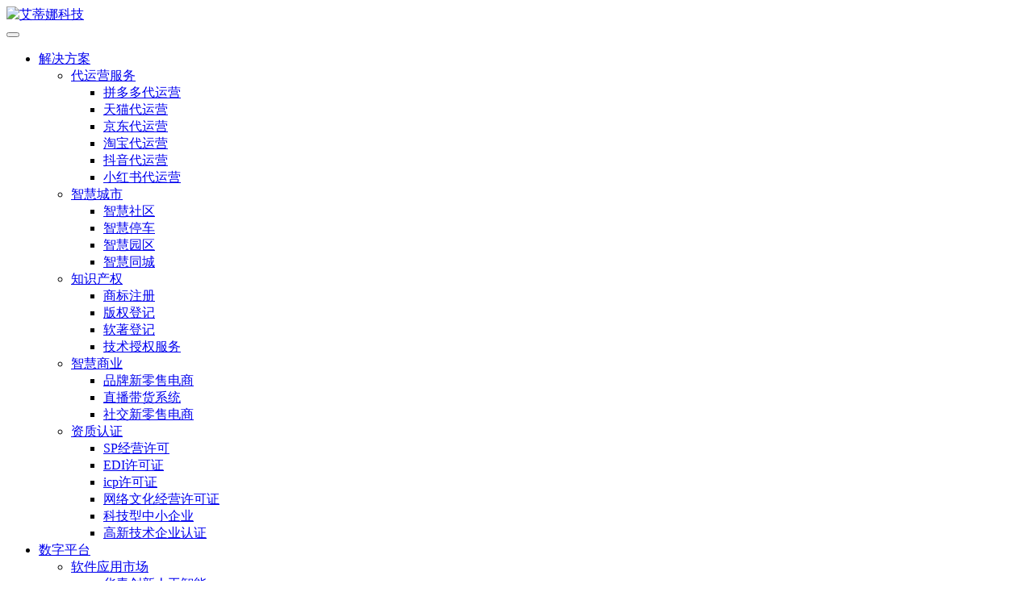

--- FILE ---
content_type: text/html; charset=UTF-8
request_url: https://www.ayalm.com/108878/
body_size: 12529
content:
<!DOCTYPE html>
<html lang="zh-Hans">
<head>
<meta charset="UTF-8">
<meta http-equiv="X-UA-Compatible" content="IE=edge,chrome=1">
<meta name="renderer" content="webkit">
<meta name="viewport" content="width=device-width,initial-scale=1,maximum-scale=5">
<meta name="format-detection" content="telephone=no">
<title>双软评估认证_艾蒂娜科技</title>
<meta name="keywords" content="双软,认证,评估">
<meta property="og:type" content="article">
<meta property="og:url" content="https://www.ayalm.com/108878/">
<meta property="og:site_name" content="艾蒂娜科技">
<meta property="og:title" content="双软评估认证">
<meta property="og:image" content="https://www.ayalm.com/wp-content/uploads/2023/03/1680249886-5803f31d0015852129a9d01645b2cb46.webp.jpg">
<link rel="canonical" href="https://www.ayalm.com/108878/">
<meta name="applicable-device" content="pc,mobile">
<meta http-equiv="Cache-Control" content="no-transform">
<link rel="shortcut icon" href="https://www.ayalm.com/wp-content/uploads/2023/02/2023020703050777.jpg">
<style id='wp-img-auto-sizes-contain-inline-css' type='text/css'>
img:is([sizes=auto i],[sizes^="auto," i]){contain-intrinsic-size:3000px 1500px}
/*# sourceURL=wp-img-auto-sizes-contain-inline-css */
</style>
<link rel='stylesheet' id='stylesheet-css' href='//www.ayalm.com/wp-content/uploads/wpcom/style.5.23.1.1763994360.css?ver=5.23.1' type='text/css' media='all' />
<link rel='stylesheet' id='material-icons-css' href='https://www.ayalm.com/wp-content/themes/module/themer/assets/css/material-icons.css?ver=5.23.1' type='text/css' media='all' />
<link rel='stylesheet' id='font-awesome-css' href='https://www.ayalm.com/wp-content/themes/module/themer/assets/css/font-awesome.css?ver=5.23.1' type='text/css' media='all' />
<style id='wp-block-library-inline-css' type='text/css'>
:root{--wp-block-synced-color:#7a00df;--wp-block-synced-color--rgb:122,0,223;--wp-bound-block-color:var(--wp-block-synced-color);--wp-editor-canvas-background:#ddd;--wp-admin-theme-color:#007cba;--wp-admin-theme-color--rgb:0,124,186;--wp-admin-theme-color-darker-10:#006ba1;--wp-admin-theme-color-darker-10--rgb:0,107,160.5;--wp-admin-theme-color-darker-20:#005a87;--wp-admin-theme-color-darker-20--rgb:0,90,135;--wp-admin-border-width-focus:2px}@media (min-resolution:192dpi){:root{--wp-admin-border-width-focus:1.5px}}.wp-element-button{cursor:pointer}:root .has-very-light-gray-background-color{background-color:#eee}:root .has-very-dark-gray-background-color{background-color:#313131}:root .has-very-light-gray-color{color:#eee}:root .has-very-dark-gray-color{color:#313131}:root .has-vivid-green-cyan-to-vivid-cyan-blue-gradient-background{background:linear-gradient(135deg,#00d084,#0693e3)}:root .has-purple-crush-gradient-background{background:linear-gradient(135deg,#34e2e4,#4721fb 50%,#ab1dfe)}:root .has-hazy-dawn-gradient-background{background:linear-gradient(135deg,#faaca8,#dad0ec)}:root .has-subdued-olive-gradient-background{background:linear-gradient(135deg,#fafae1,#67a671)}:root .has-atomic-cream-gradient-background{background:linear-gradient(135deg,#fdd79a,#004a59)}:root .has-nightshade-gradient-background{background:linear-gradient(135deg,#330968,#31cdcf)}:root .has-midnight-gradient-background{background:linear-gradient(135deg,#020381,#2874fc)}:root{--wp--preset--font-size--normal:16px;--wp--preset--font-size--huge:42px}.has-regular-font-size{font-size:1em}.has-larger-font-size{font-size:2.625em}.has-normal-font-size{font-size:var(--wp--preset--font-size--normal)}.has-huge-font-size{font-size:var(--wp--preset--font-size--huge)}.has-text-align-center{text-align:center}.has-text-align-left{text-align:left}.has-text-align-right{text-align:right}.has-fit-text{white-space:nowrap!important}#end-resizable-editor-section{display:none}.aligncenter{clear:both}.items-justified-left{justify-content:flex-start}.items-justified-center{justify-content:center}.items-justified-right{justify-content:flex-end}.items-justified-space-between{justify-content:space-between}.screen-reader-text{border:0;clip-path:inset(50%);height:1px;margin:-1px;overflow:hidden;padding:0;position:absolute;width:1px;word-wrap:normal!important}.screen-reader-text:focus{background-color:#ddd;clip-path:none;color:#444;display:block;font-size:1em;height:auto;left:5px;line-height:normal;padding:15px 23px 14px;text-decoration:none;top:5px;width:auto;z-index:100000}html :where(.has-border-color){border-style:solid}html :where([style*=border-top-color]){border-top-style:solid}html :where([style*=border-right-color]){border-right-style:solid}html :where([style*=border-bottom-color]){border-bottom-style:solid}html :where([style*=border-left-color]){border-left-style:solid}html :where([style*=border-width]){border-style:solid}html :where([style*=border-top-width]){border-top-style:solid}html :where([style*=border-right-width]){border-right-style:solid}html :where([style*=border-bottom-width]){border-bottom-style:solid}html :where([style*=border-left-width]){border-left-style:solid}html :where(img[class*=wp-image-]){height:auto;max-width:100%}:where(figure){margin:0 0 1em}html :where(.is-position-sticky){--wp-admin--admin-bar--position-offset:var(--wp-admin--admin-bar--height,0px)}@media screen and (max-width:600px){html :where(.is-position-sticky){--wp-admin--admin-bar--position-offset:0px}}

/*# sourceURL=wp-block-library-inline-css */
</style><style id='global-styles-inline-css' type='text/css'>
:root{--wp--preset--aspect-ratio--square: 1;--wp--preset--aspect-ratio--4-3: 4/3;--wp--preset--aspect-ratio--3-4: 3/4;--wp--preset--aspect-ratio--3-2: 3/2;--wp--preset--aspect-ratio--2-3: 2/3;--wp--preset--aspect-ratio--16-9: 16/9;--wp--preset--aspect-ratio--9-16: 9/16;--wp--preset--color--black: #000000;--wp--preset--color--cyan-bluish-gray: #abb8c3;--wp--preset--color--white: #ffffff;--wp--preset--color--pale-pink: #f78da7;--wp--preset--color--vivid-red: #cf2e2e;--wp--preset--color--luminous-vivid-orange: #ff6900;--wp--preset--color--luminous-vivid-amber: #fcb900;--wp--preset--color--light-green-cyan: #7bdcb5;--wp--preset--color--vivid-green-cyan: #00d084;--wp--preset--color--pale-cyan-blue: #8ed1fc;--wp--preset--color--vivid-cyan-blue: #0693e3;--wp--preset--color--vivid-purple: #9b51e0;--wp--preset--gradient--vivid-cyan-blue-to-vivid-purple: linear-gradient(135deg,rgb(6,147,227) 0%,rgb(155,81,224) 100%);--wp--preset--gradient--light-green-cyan-to-vivid-green-cyan: linear-gradient(135deg,rgb(122,220,180) 0%,rgb(0,208,130) 100%);--wp--preset--gradient--luminous-vivid-amber-to-luminous-vivid-orange: linear-gradient(135deg,rgb(252,185,0) 0%,rgb(255,105,0) 100%);--wp--preset--gradient--luminous-vivid-orange-to-vivid-red: linear-gradient(135deg,rgb(255,105,0) 0%,rgb(207,46,46) 100%);--wp--preset--gradient--very-light-gray-to-cyan-bluish-gray: linear-gradient(135deg,rgb(238,238,238) 0%,rgb(169,184,195) 100%);--wp--preset--gradient--cool-to-warm-spectrum: linear-gradient(135deg,rgb(74,234,220) 0%,rgb(151,120,209) 20%,rgb(207,42,186) 40%,rgb(238,44,130) 60%,rgb(251,105,98) 80%,rgb(254,248,76) 100%);--wp--preset--gradient--blush-light-purple: linear-gradient(135deg,rgb(255,206,236) 0%,rgb(152,150,240) 100%);--wp--preset--gradient--blush-bordeaux: linear-gradient(135deg,rgb(254,205,165) 0%,rgb(254,45,45) 50%,rgb(107,0,62) 100%);--wp--preset--gradient--luminous-dusk: linear-gradient(135deg,rgb(255,203,112) 0%,rgb(199,81,192) 50%,rgb(65,88,208) 100%);--wp--preset--gradient--pale-ocean: linear-gradient(135deg,rgb(255,245,203) 0%,rgb(182,227,212) 50%,rgb(51,167,181) 100%);--wp--preset--gradient--electric-grass: linear-gradient(135deg,rgb(202,248,128) 0%,rgb(113,206,126) 100%);--wp--preset--gradient--midnight: linear-gradient(135deg,rgb(2,3,129) 0%,rgb(40,116,252) 100%);--wp--preset--font-size--small: 13px;--wp--preset--font-size--medium: 20px;--wp--preset--font-size--large: 36px;--wp--preset--font-size--x-large: 42px;--wp--preset--spacing--20: 0.44rem;--wp--preset--spacing--30: 0.67rem;--wp--preset--spacing--40: 1rem;--wp--preset--spacing--50: 1.5rem;--wp--preset--spacing--60: 2.25rem;--wp--preset--spacing--70: 3.38rem;--wp--preset--spacing--80: 5.06rem;--wp--preset--shadow--natural: 6px 6px 9px rgba(0, 0, 0, 0.2);--wp--preset--shadow--deep: 12px 12px 50px rgba(0, 0, 0, 0.4);--wp--preset--shadow--sharp: 6px 6px 0px rgba(0, 0, 0, 0.2);--wp--preset--shadow--outlined: 6px 6px 0px -3px rgb(255, 255, 255), 6px 6px rgb(0, 0, 0);--wp--preset--shadow--crisp: 6px 6px 0px rgb(0, 0, 0);}:where(.is-layout-flex){gap: 0.5em;}:where(.is-layout-grid){gap: 0.5em;}body .is-layout-flex{display: flex;}.is-layout-flex{flex-wrap: wrap;align-items: center;}.is-layout-flex > :is(*, div){margin: 0;}body .is-layout-grid{display: grid;}.is-layout-grid > :is(*, div){margin: 0;}:where(.wp-block-columns.is-layout-flex){gap: 2em;}:where(.wp-block-columns.is-layout-grid){gap: 2em;}:where(.wp-block-post-template.is-layout-flex){gap: 1.25em;}:where(.wp-block-post-template.is-layout-grid){gap: 1.25em;}.has-black-color{color: var(--wp--preset--color--black) !important;}.has-cyan-bluish-gray-color{color: var(--wp--preset--color--cyan-bluish-gray) !important;}.has-white-color{color: var(--wp--preset--color--white) !important;}.has-pale-pink-color{color: var(--wp--preset--color--pale-pink) !important;}.has-vivid-red-color{color: var(--wp--preset--color--vivid-red) !important;}.has-luminous-vivid-orange-color{color: var(--wp--preset--color--luminous-vivid-orange) !important;}.has-luminous-vivid-amber-color{color: var(--wp--preset--color--luminous-vivid-amber) !important;}.has-light-green-cyan-color{color: var(--wp--preset--color--light-green-cyan) !important;}.has-vivid-green-cyan-color{color: var(--wp--preset--color--vivid-green-cyan) !important;}.has-pale-cyan-blue-color{color: var(--wp--preset--color--pale-cyan-blue) !important;}.has-vivid-cyan-blue-color{color: var(--wp--preset--color--vivid-cyan-blue) !important;}.has-vivid-purple-color{color: var(--wp--preset--color--vivid-purple) !important;}.has-black-background-color{background-color: var(--wp--preset--color--black) !important;}.has-cyan-bluish-gray-background-color{background-color: var(--wp--preset--color--cyan-bluish-gray) !important;}.has-white-background-color{background-color: var(--wp--preset--color--white) !important;}.has-pale-pink-background-color{background-color: var(--wp--preset--color--pale-pink) !important;}.has-vivid-red-background-color{background-color: var(--wp--preset--color--vivid-red) !important;}.has-luminous-vivid-orange-background-color{background-color: var(--wp--preset--color--luminous-vivid-orange) !important;}.has-luminous-vivid-amber-background-color{background-color: var(--wp--preset--color--luminous-vivid-amber) !important;}.has-light-green-cyan-background-color{background-color: var(--wp--preset--color--light-green-cyan) !important;}.has-vivid-green-cyan-background-color{background-color: var(--wp--preset--color--vivid-green-cyan) !important;}.has-pale-cyan-blue-background-color{background-color: var(--wp--preset--color--pale-cyan-blue) !important;}.has-vivid-cyan-blue-background-color{background-color: var(--wp--preset--color--vivid-cyan-blue) !important;}.has-vivid-purple-background-color{background-color: var(--wp--preset--color--vivid-purple) !important;}.has-black-border-color{border-color: var(--wp--preset--color--black) !important;}.has-cyan-bluish-gray-border-color{border-color: var(--wp--preset--color--cyan-bluish-gray) !important;}.has-white-border-color{border-color: var(--wp--preset--color--white) !important;}.has-pale-pink-border-color{border-color: var(--wp--preset--color--pale-pink) !important;}.has-vivid-red-border-color{border-color: var(--wp--preset--color--vivid-red) !important;}.has-luminous-vivid-orange-border-color{border-color: var(--wp--preset--color--luminous-vivid-orange) !important;}.has-luminous-vivid-amber-border-color{border-color: var(--wp--preset--color--luminous-vivid-amber) !important;}.has-light-green-cyan-border-color{border-color: var(--wp--preset--color--light-green-cyan) !important;}.has-vivid-green-cyan-border-color{border-color: var(--wp--preset--color--vivid-green-cyan) !important;}.has-pale-cyan-blue-border-color{border-color: var(--wp--preset--color--pale-cyan-blue) !important;}.has-vivid-cyan-blue-border-color{border-color: var(--wp--preset--color--vivid-cyan-blue) !important;}.has-vivid-purple-border-color{border-color: var(--wp--preset--color--vivid-purple) !important;}.has-vivid-cyan-blue-to-vivid-purple-gradient-background{background: var(--wp--preset--gradient--vivid-cyan-blue-to-vivid-purple) !important;}.has-light-green-cyan-to-vivid-green-cyan-gradient-background{background: var(--wp--preset--gradient--light-green-cyan-to-vivid-green-cyan) !important;}.has-luminous-vivid-amber-to-luminous-vivid-orange-gradient-background{background: var(--wp--preset--gradient--luminous-vivid-amber-to-luminous-vivid-orange) !important;}.has-luminous-vivid-orange-to-vivid-red-gradient-background{background: var(--wp--preset--gradient--luminous-vivid-orange-to-vivid-red) !important;}.has-very-light-gray-to-cyan-bluish-gray-gradient-background{background: var(--wp--preset--gradient--very-light-gray-to-cyan-bluish-gray) !important;}.has-cool-to-warm-spectrum-gradient-background{background: var(--wp--preset--gradient--cool-to-warm-spectrum) !important;}.has-blush-light-purple-gradient-background{background: var(--wp--preset--gradient--blush-light-purple) !important;}.has-blush-bordeaux-gradient-background{background: var(--wp--preset--gradient--blush-bordeaux) !important;}.has-luminous-dusk-gradient-background{background: var(--wp--preset--gradient--luminous-dusk) !important;}.has-pale-ocean-gradient-background{background: var(--wp--preset--gradient--pale-ocean) !important;}.has-electric-grass-gradient-background{background: var(--wp--preset--gradient--electric-grass) !important;}.has-midnight-gradient-background{background: var(--wp--preset--gradient--midnight) !important;}.has-small-font-size{font-size: var(--wp--preset--font-size--small) !important;}.has-medium-font-size{font-size: var(--wp--preset--font-size--medium) !important;}.has-large-font-size{font-size: var(--wp--preset--font-size--large) !important;}.has-x-large-font-size{font-size: var(--wp--preset--font-size--x-large) !important;}
/*# sourceURL=global-styles-inline-css */
</style>

<style id='classic-theme-styles-inline-css' type='text/css'>
/*! This file is auto-generated */
.wp-block-button__link{color:#fff;background-color:#32373c;border-radius:9999px;box-shadow:none;text-decoration:none;padding:calc(.667em + 2px) calc(1.333em + 2px);font-size:1.125em}.wp-block-file__button{background:#32373c;color:#fff;text-decoration:none}
/*# sourceURL=/wp-includes/css/classic-themes.min.css */
</style>
<link rel='stylesheet' id='wpcom-member-css' href='https://www.ayalm.com/wp-content/plugins/wpcom-member/css/style.css?ver=1.7.17' type='text/css' media='all' />
<script type="text/javascript" src="https://www.ayalm.com/wp-includes/js/jquery/jquery.min.js?ver=3.7.1" id="jquery-core-js"></script>
<script type="text/javascript" src="https://www.ayalm.com/wp-includes/js/jquery/jquery-migrate.min.js?ver=3.4.1" id="jquery-migrate-js"></script>
<meta name='keywords' content='双软,认证,评估' />
<script>
(function(){
    var bp = document.createElement('script');
    var curProtocol = window.location.protocol.split(':')[0];
    if (curProtocol === 'https') {
        bp.src = 'https://zz.bdstatic.com/linksubmit/push.js';
    }
    else {
        bp.src = 'http://push.zhanzhang.baidu.com/push.js';
    }
    var s = document.getElementsByTagName("script")[0];
    s.parentNode.insertBefore(bp, s);
})();
</script>



<script>
(function(){
var src = "https://jspassport.ssl.qhimg.com/11.0.1.js?d182b3f28525f2db83acfaaf6e696dba";
document.write('<script src="' + src + '" id="sozz"><\/script>');
})();
</script>


<link rel="icon" href="https://www.ayalm.com/wp-content/uploads/2023/02/2023020703050777-768x768.jpg" sizes="32x32" />
<link rel="icon" href="https://www.ayalm.com/wp-content/uploads/2023/02/2023020703050777-768x768.jpg" sizes="192x192" />
<link rel="apple-touch-icon" href="https://www.ayalm.com/wp-content/uploads/2023/02/2023020703050777-768x768.jpg" />
<meta name="msapplication-TileImage" content="https://www.ayalm.com/wp-content/uploads/2023/02/2023020703050777-768x768.jpg" />
<!--[if lte IE 11]><script src="https://www.ayalm.com/wp-content/themes/module/js/update.js"></script><![endif]-->
</head>
<body class="wp-singular post-template post-template-single-product post-template-single-product-php single single-post postid-108878 single-format-standard wp-theme-module lang-cn header-fixed">
<header id="header" class="header">
    <div class="container-fluid header-wrap">
        <div class="navbar-header">
                        <div class="logo">
                <a href="https://www.ayalm.com/" rel="home"><img src="https://www.ayalm.com/wp-content/uploads/2023/02/2023020703050777.jpg" alt="艾蒂娜科技"></a>
            </div>
            <button type="button" class="navbar-toggle collapsed" data-toggle="collapse" data-target=".navbar-menu">
                <span class="icon-bar icon-bar-1"></span>
                <span class="icon-bar icon-bar-2"></span>
                <span class="icon-bar icon-bar-3"></span>
            </button>
        </div>

        <nav class="collapse navbar-collapse navbar-menu mobile-style-0">
            <ul id="menu-%e9%a6%96%e9%a1%b5%e8%8f%9c%e5%8d%95" class="nav navbar-nav main-menu wpcom-adv-menu menu-hover-style-1"><li class="menu-item menu-item-style menu-item-style-1 dropdown"><a href="/" class="dropdown-toggle">解决方案</a>
<ul class="dropdown-menu menu-item-wrap menu-item-col-5">
	<li class="menu-item dropdown"><a href="https://www.ayalm.com/fwsc22/zzfw/">代运营服务</a>
	<ul class="dropdown-menu">
		<li class="menu-item"><a href="https://www.ayalm.com/108963/">拼多多代运营</a></li>
		<li class="menu-item"><a href="https://www.ayalm.com/108971/">天猫代运营</a></li>
		<li class="menu-item"><a href="https://www.ayalm.com/108975/">京东代运营</a></li>
		<li class="menu-item"><a href="https://www.ayalm.com/108967/">淘宝代运营</a></li>
		<li class="menu-item"><a href="https://www.ayalm.com/108979/">抖音代运营</a></li>
		<li class="menu-item"><a href="https://www.ayalm.com/108955/">小红书代运营</a></li>
	</ul>
</li>
	<li class="menu-item dropdown"><a href="https://www.ayalm.com/%e6%99%ba%e6%85%a7%e5%9f%8e%e5%b8%82/">智慧城市</a>
	<ul class="dropdown-menu">
		<li class="menu-item"><a href="https://www.ayalm.com/2071/">智慧社区</a></li>
		<li class="menu-item"><a href="https://www.ayalm.com/2068/">智慧停车</a></li>
		<li class="menu-item"><a href="https://www.ayalm.com/2066/">智慧园区</a></li>
		<li class="menu-item"><a href="https://www.ayalm.com/34873/">智慧同城</a></li>
	</ul>
</li>
	<li class="menu-item dropdown"><a href="/">知识产权</a>
	<ul class="dropdown-menu">
		<li class="menu-item"><a href="https://www.ayalm.com/96178/">商标注册</a></li>
		<li class="menu-item"><a href="https://www.ayalm.com/8304/">版权登记</a></li>
		<li class="menu-item"><a href="https://www.ayalm.com/2129/">软著登记</a></li>
		<li class="menu-item"><a href="https://www.ayalm.com/108834/">技术授权服务</a></li>
	</ul>
</li>
	<li class="menu-item dropdown"><a href="/">智慧商业</a>
	<ul class="dropdown-menu">
		<li class="menu-item"><a href="https://www.ayalm.com/108593/">品牌新零售电商</a></li>
		<li class="menu-item"><a href="https://www.ayalm.com/34856/">直播带货系统</a></li>
		<li class="menu-item"><a href="https://app.ayalm.com/">社交新零售电商</a></li>
	</ul>
</li>
	<li class="menu-item dropdown"><a href="/">资质认证</a>
	<ul class="dropdown-menu">
		<li class="menu-item"><a href="https://www.ayalm.com/108804/">SP经营许可</a></li>
		<li class="menu-item"><a href="https://www.ayalm.com/108802/">EDI许可证</a></li>
		<li class="menu-item"><a href="https://www.ayalm.com/108800/">icp许可证</a></li>
		<li class="menu-item"><a href="https://www.ayalm.com/8211/">网络文化经营许可证</a></li>
		<li class="menu-item"><a href="https://www.ayalm.com/108791/">科技型中小企业</a></li>
		<li class="menu-item"><a href="https://www.ayalm.com/8226/">高新技术企业认证</a></li>
	</ul>
</li>
</ul>
</li>
<li class="menu-item menu-item-style menu-item-style-1 dropdown"><a href="/" class="dropdown-toggle">数字平台</a>
<ul class="dropdown-menu menu-item-wrap menu-item-col-4">
	<li class="menu-item dropdown"><a href="https://www.huaqai.cn/">软件应用市场</a>
	<ul class="dropdown-menu">
		<li class="menu-item"><a href="https://www.huaqai.cn/">华青创新人工智能</a></li>
		<li class="menu-item"><a href="https://huaqai.cn/">应用市场</a></li>
		<li class="menu-item"><a href="https://chatai.ayalm.com/web/">艾蒂娜人工智能大模型系统</a></li>
		<li class="menu-item"><a href="https://ai-painting.ayalm.com/">AI绘画系统</a></li>
		<li class="menu-item"><a href="https://jt.ayalm.com/">艾蒂娜聚推联盟</a></li>
		<li class="menu-item"><a href="http://openai.ayalm.com/">艾蒂娜AI许愿信系统</a></li>
		<li class="menu-item"><a href="https://hc.ayalm.com/admin/Login/index.html">创作者变现宝</a></li>
	</ul>
</li>
	<li class="menu-item dropdown"><a href="http://www.dcopyright.com/">数字版权交易平台</a>
	<ul class="dropdown-menu">
		<li class="menu-item"><a href="http://www.dcopyright.com/">数字版权交易平台</a></li>
		<li class="menu-item"><a href="http://blockchain.ayalm.com/">艾蒂娜区块链</a></li>
		<li class="menu-item"><a href="https://nft.ayalm.com/#/">金陵数藏</a></li>
		<li class="menu-item"><a href="https://www.shuzibq.com/#/">数字版权可信区块链</a></li>
		<li class="menu-item"><a href="http://bq.ayalm.com/index.html">数字版权平台</a></li>
	</ul>
</li>
	<li class="menu-item dropdown"><a href="https://app.dcright.cn/login">万能零代码建站云</a>
	<ul class="dropdown-menu">
		<li class="menu-item"><a href="http://gd.ayalm.com/">智慧工单系统</a></li>
		<li class="menu-item"><a href="http://zp.ayalm.com/admin/login/login.html?i=1">智慧招聘系统</a></li>
		<li class="menu-item"><a href="http://seo.ayalm.com/admin/admin/login">SEO优化系统</a></li>
	</ul>
</li>
	<li class="menu-item"><a href="https://scrm.ayalm.com/#/">白小极SCRM</a></li>
</ul>
</li>
<li class="menu-item"><a href="https://www.ayalm.com/dzkf/">软件定制开发</a></li>
<li class="menu-item"><a href="https://www.ayalm.com/category/news/">智慧商业动态</a></li>
<li class="menu-item"><a href="https://www.ayalm.com/fwsc/">服务市场</a></li>
<li class="menu-item"><a href="https://www.ayalm.com/classic-case/">案例中心</a></li>
<li class="menu-item"><a href="https://www.ayalm.com/channel-cooperation/">渠道合作</a></li>
<li class="menu-item"><a href="https://www.ayalm.com/about/">关于我们</a></li>
</ul><!-- /.navbar-collapse -->

            <div class="navbar-action">
                                
                                    <div id="j-user-wrap">
                        <a class="login" href="https://www.ayalm.com/land/">登录</a>
                        <a class="login register" href="https://www.ayalm.com/register/">注册</a>
                    </div>
                            </div>
        </nav>
    </div><!-- /.container -->
</header>
<div id="wrap">    
<div class="banner banner-style-none">
    <img class="banner-img" src="https://www.ayalm.com/wp-content/uploads/2018/02/12123-1.jpg" alt="banner">
            <div class="banner-content">
            <div class="container">
                                            </div>
        </div>
    </div>
    <div class="container wrap">
    <ol class="breadcrumb" vocab="https://schema.org/" typeof="BreadcrumbList"><li class="home" property="itemListElement" typeof="ListItem"><a href="https://www.ayalm.com" property="item" typeof="WebPage"><span property="name" class="hide">艾蒂娜科技</span>首页</a><meta property="position" content="1"></li><li property="itemListElement" typeof="ListItem"><i class="wpcom-icon wi"><svg aria-hidden="true"><use xlink:href="#wi-arrow-right-3"></use></svg></i><a href="https://www.ayalm.com/news/" property="item" typeof="WebPage"><span property="name">新闻动态</span></a><meta property="position" content="2"></li><li property="itemListElement" typeof="ListItem"><i class="wpcom-icon wi"><svg aria-hidden="true"><use xlink:href="#wi-arrow-right-3"></use></svg></i><a href="https://www.ayalm.com/frontier-popularization-of-science/" property="item" typeof="WebPage"><span property="name">前沿科技</span></a><meta property="position" content="3"></li></ol>        <div class="main main-full">
                            <div class="entry">
                                            <div class="entry-preview entry-preview2">
                            <div id="preview" class="entry-img">
        <div id="pg-img" class="jqzoom product-img">
        <img src="https://www.ayalm.com/wp-content/uploads/2023/03/1680249872-5803f31d0015852129a9d01645b2cb46.webp-800x800.jpg" alt="双软评估认证" jqimg="https://www.ayalm.com/wp-content/uploads/2023/03/1680249872-5803f31d0015852129a9d01645b2cb46.webp-800x800.jpg">
    </div>
    <div id="pg-list">
        <a href="javascript:;" class="pg-control sc-prev" id="pg-forward"></a>
        <a href="javascript:;" class="pg-control sc-next" id="pg-backward"></a>
        <div class="pg-items">
            <ul class="lh clearfix">
                                    <li><img src="https://www.ayalm.com/wp-content/uploads/2023/03/1680249872-5803f31d0015852129a9d01645b2cb46.webp-150x150.jpg" data-url="https://www.ayalm.com/wp-content/uploads/2023/03/1680249872-5803f31d0015852129a9d01645b2cb46.webp-800x800.jpg" alt="双软评估认证"></li>
                            </ul>
        </div>
    </div>
</div>
<div class="entry-info">
    <h1 class="entry-title">双软评估认证</h1>            <a class="wpcom-btn btn-primary btn-lg btn-enquiry" href="https://work.weixin.qq.com/kfid/kfc9620af4f41702577">在线咨询</a>
    </div>                        </div>
                                        <div class="entry-content">
                        <p><noscript><img decoding="async" class="aligncenter" alt="双软评估认证" src="https://ayalm-gw-1253619104.cos.ap-shanghai.myqcloud.com/2023/03/b9348338407eb3241bd5693cf3089b0a.jpg" /></noscript><img decoding="async" class="aligncenter j-lazy" alt="双软评估认证" src="https://www.ayalm.com/wp-content/themes/module/themer/assets/images/lazy.png" data-original="https://ayalm-gw-1253619104.cos.ap-shanghai.myqcloud.com/2023/03/b9348338407eb3241bd5693cf3089b0a.jpg" /></p>
<p style="text-align: center;"><noscript><img decoding="async" alt="双软评估认证" src="https://ayalm-gw-1253619104.cos.ap-shanghai.myqcloud.com/2023/03/05e399fe0c8c003531b6b42c68251ec5.jpg" /></noscript><img decoding="async" class="j-lazy" alt="双软评估认证" src="https://www.ayalm.com/wp-content/themes/module/themer/assets/images/lazy.png" data-original="https://ayalm-gw-1253619104.cos.ap-shanghai.myqcloud.com/2023/03/05e399fe0c8c003531b6b42c68251ec5.jpg" /></p>
<p style="text-align: center;"><noscript><img decoding="async" alt="双软评估认证" src="https://ayalm-gw-1253619104.cos.ap-shanghai.myqcloud.com/2023/03/0f10f5b10afba7c6ef80c4e0d07ab7d5.jpg" /></noscript><img decoding="async" class="j-lazy" alt="双软评估认证" src="https://www.ayalm.com/wp-content/themes/module/themer/assets/images/lazy.png" data-original="https://ayalm-gw-1253619104.cos.ap-shanghai.myqcloud.com/2023/03/0f10f5b10afba7c6ef80c4e0d07ab7d5.jpg" /></p>
<p style="text-align: center;"><noscript><img decoding="async" alt="双软评估认证" src="https://ayalm-gw-1253619104.cos.ap-shanghai.myqcloud.com/2023/03/a79251df5eec3e015786dd22f4d87653.jpg" /></noscript><img decoding="async" class="j-lazy" alt="双软评估认证" src="https://www.ayalm.com/wp-content/themes/module/themer/assets/images/lazy.png" data-original="https://ayalm-gw-1253619104.cos.ap-shanghai.myqcloud.com/2023/03/a79251df5eec3e015786dd22f4d87653.jpg" /></p>
<p style="text-align: center;"><noscript><img decoding="async" alt="双软评估认证" src="https://ayalm-gw-1253619104.cos.ap-shanghai.myqcloud.com/2023/03/1ab2ef0a21ca35cef2d26fc955269795.jpg" /></noscript><img decoding="async" class="j-lazy" alt="双软评估认证" src="https://www.ayalm.com/wp-content/themes/module/themer/assets/images/lazy.png" data-original="https://ayalm-gw-1253619104.cos.ap-shanghai.myqcloud.com/2023/03/1ab2ef0a21ca35cef2d26fc955269795.jpg" /></p>
<p><noscript><img decoding="async" class="aligncenter" alt="双软评估认证" src="https://ayalm-gw-1253619104.cos.ap-shanghai.myqcloud.com/2023/03/b0055339ae82822f17870c4f673abe4b.jpg" /></noscript><img decoding="async" class="aligncenter j-lazy" alt="双软评估认证" src="https://www.ayalm.com/wp-content/themes/module/themer/assets/images/lazy.png" data-original="https://ayalm-gw-1253619104.cos.ap-shanghai.myqcloud.com/2023/03/b0055339ae82822f17870c4f673abe4b.jpg" /></p>
                                            </div>

                    <div class="entry-footer">
    <div class="entry-tag"><a href="https://www.ayalm.com/tag/sr-7/" rel="tag">双软</a> <a href="https://www.ayalm.com/tag/rz-2/" rel="tag">认证</a> <a href="https://www.ayalm.com/tag/pg/" rel="tag">评估</a></div>
    <div class="entry-page">
                <p>上一篇：<a href="https://www.ayalm.com/108834/" rel="prev">专利注册申请服务</a></p>
        <p>下一篇：<a href="https://www.ayalm.com/109062/" rel="next">Chat-AI GPT人工智能系统</a></p>
            </div>
</div><h3 class="entry-related-title">猜你喜欢</h3><ul class="entry-related post-loop post-loop-image-news"><li class="post-item">
    <div class="post-item-inner">
        <a href="https://www.ayalm.com/98195/" title="【艾蒂娜科技智慧同城】丨服务功能重头戏，家政服务打造专业的综合同城平台" rel="bookmark">
            <img width="1181" height="1181" src="https://www.ayalm.com/wp-content/themes/module/themer/assets/images/lazy.png" class="attachment-default size-default wp-post-image j-lazy" alt="【艾蒂娜科技智慧同城】丨服务功能重头戏，家政服务打造专业的综合同城平台" decoding="async" data-original="https://www.ayalm.com/wp-content/uploads/2021/12/31638436450.jpg" />        </a>
        <h4 class="item-title">
            <a href="https://www.ayalm.com/98195/" rel="bookmark">【艾蒂娜科技智慧同城】丨服务功能重头戏，家政服务打造专业的综合同城平台</a>
        </h4>
        <div class="item-excerpt"><p>白小极智慧商业更新了！ &nbsp;      经过去年的疫情的重创，疫情的洗牌和市场的重组，一块大蛋糕展现在各位运营者的面前。     数据显示，家政服务需求以每年增加30%的速率上涨，这是一个持续稳定有前景的大市场…</p>
</div>
        <div class="item-meta">
                            <a class="item-cat" href="https://www.ayalm.com/frontier-popularization-of-science/" target="_blank">
                    前沿科技                </a>
                        <span class="item-date">2021年12月2日</span>
        </div>
    </div>
</li><li class="post-item">
    <div class="post-item-inner">
        <a href="https://www.ayalm.com/97765/" title="艾蒂娜科技丨服务功能重头戏，家政服务打造专业的综合同城平台" rel="bookmark">
            <img width="1181" height="1181" src="https://www.ayalm.com/wp-content/themes/module/themer/assets/images/lazy.png" class="attachment-default size-default wp-post-image j-lazy" alt="艾蒂娜科技丨服务功能重头戏，家政服务打造专业的综合同城平台" decoding="async" data-original="https://www.ayalm.com/wp-content/uploads/2021/11/61637911003.jpg" />        </a>
        <h4 class="item-title">
            <a href="https://www.ayalm.com/97765/" rel="bookmark">艾蒂娜科技丨服务功能重头戏，家政服务打造专业的综合同城平台</a>
        </h4>
        <div class="item-excerpt"><p>白小极智慧商业更新了！ &nbsp;      经过去年的疫情的重创，疫情的洗牌和市场的重组，一块大蛋糕展现在各位运营者的面前。     数据显示，家政服务需求以每年增加30%的速率上涨，这是一个持续稳定有前景的大市场…</p>
</div>
        <div class="item-meta">
                            <a class="item-cat" href="https://www.ayalm.com/frontier-popularization-of-science/" target="_blank">
                    前沿科技                </a>
                        <span class="item-date">2021年11月26日</span>
        </div>
    </div>
</li><li class="post-item">
    <div class="post-item-inner">
        <a href="https://www.ayalm.com/110145/" title="大数据在金融风控中的重要性" rel="bookmark">
            <img src="https://img10.360buyimg.com/imgzone/jfs/t1/207793/12/41177/178831/6608dfafFad116872/07fccfa1b0828e9c.png" class="attachment-default size-default wp-post-image" decoding="async" loading="lazy" width="0" height="0" />        </a>
        <h4 class="item-title">
            <a href="https://www.ayalm.com/110145/" rel="bookmark">大数据在金融风控中的重要性</a>
        </h4>
        <div class="item-excerpt"><p>在当今信息化、数字化的社会，大数据已经成为推动各行各业发展的重要动力，其中金融风控领域尤为突出。大数据以其强大的数据处理能力和深度分析能力，为金融风控提供了全新的解决方案和视角。今天，我们就来深入…</p>
</div>
        <div class="item-meta">
                            <a class="item-cat" href="https://www.ayalm.com/frontier-popularization-of-science/" target="_blank">
                    前沿科技                </a>
                        <span class="item-date">2024年4月30日</span>
        </div>
    </div>
</li><li class="post-item">
    <div class="post-item-inner">
        <a href="https://www.ayalm.com/109934/" title="小程序注册主体验证方式" rel="bookmark">
            <img src="https://www.ayalm.com/wp-content/uploads/2024/01/c18606a437a82d3b41fcdd35a202ca46.jpg" class="attachment-default size-default wp-post-image" decoding="async" loading="lazy" width="0" height="0" />        </a>
        <h4 class="item-title">
            <a href="https://www.ayalm.com/109934/" rel="bookmark">小程序注册主体验证方式</a>
        </h4>
        <div class="item-excerpt"><p>企业类型账号可选择两种主体验证方式。 方式一：支付验证 需要用公司的对公账户向腾讯公司打款来验证主体身份。打款信息在提交主体信息后可以查看到。 选择对公打款的用户，请根据页面提示，向指定的收款账号汇入…</p>
</div>
        <div class="item-meta">
                            <a class="item-cat" href="https://www.ayalm.com/frontier-popularization-of-science/" target="_blank">
                    前沿科技                </a>
                        <span class="item-date">2024年1月24日</span>
        </div>
    </div>
</li><li class="post-item">
    <div class="post-item-inner">
        <a href="https://www.ayalm.com/110081/" title="区块链平台：数字身份认证新方案" rel="bookmark">
            <img src="https://img10.360buyimg.com/imgzone/jfs/t1/207793/12/41177/178831/6608dfafFad116872/07fccfa1b0828e9c.png" class="attachment-default size-default wp-post-image" decoding="async" loading="lazy" width="0" height="0" />        </a>
        <h4 class="item-title">
            <a href="https://www.ayalm.com/110081/" rel="bookmark">区块链平台：数字身份认证新方案</a>
        </h4>
        <div class="item-excerpt"><p>在当今信息化时代，随着网络技术的不断发展，数字身份认证问题愈发受到关注。为了解决这个问题，区块链技术以其独特的特点，成为了数字身份认证的新方案。今天，我们将一起探讨区块链平台在数字身份认证中的应用…</p>
</div>
        <div class="item-meta">
                            <a class="item-cat" href="https://www.ayalm.com/frontier-popularization-of-science/" target="_blank">
                    前沿科技                </a>
                        <span class="item-date">2024年4月12日</span>
        </div>
    </div>
</li><li class="post-item">
    <div class="post-item-inner">
        <a href="https://www.ayalm.com/109542/" title="个人怎么认证微信小程序？" rel="bookmark">
            <img width="480" height="450" src="https://www.ayalm.com/wp-content/themes/module/themer/assets/images/lazy.png" class="attachment-default size-default wp-post-image j-lazy" alt="个人怎么认证微信小程序？" decoding="async" data-original="https://www.ayalm.com/wp-content/uploads/2023/11/4b03c134bdfe3fd7-480x450.jpg" />        </a>
        <h4 class="item-title">
            <a href="https://www.ayalm.com/109542/" rel="bookmark">个人怎么认证微信小程序？</a>
        </h4>
        <div class="item-excerpt"></div>
        <div class="item-meta">
                            <a class="item-cat" href="https://www.ayalm.com/small-program/" target="_blank">
                    小程序                </a>
                        <span class="item-date">2023年11月1日</span>
        </div>
    </div>
</li></ul>                </div>
                    </div>
            </div>
</div>
<footer class="footer width-footer-bar">
    <div class="container">
                    <div class="footer-widget row hidden-xs">
                <div id="nav_menu-2" class="col-md-4 col-sm-8 hidden-xs widget widget_nav_menu"></div><div id="nav_menu-3" class="col-md-4 col-sm-8 hidden-xs widget widget_nav_menu"><h3 class="widget-title">主题</h3><div class="menu-module-5-menu-container"><ul id="menu-module-5-menu" class="menu menu-hover-style-1"><li id="menu-item-1204" class="menu-item menu-item-1204"><a href="https://www.ayalm.com/">首页</a></li>
<li id="menu-item-1211" class="menu-item current-post-ancestor menu-item-1211"><a href="https://www.ayalm.com/news/">新闻动态</a></li>
<li id="menu-item-161" class="menu-item menu-item-161"><a href="https://www.ayalm.com/contact/">联系我们</a></li>
</ul></div></div>                                    <div class="col-md-6 col-md-offset-2 col-sm-16 col-xs-24 widget widget_contact">
                        <h3 class="widget-title">服务电话</h3>
                        <div class="widget-contact-wrap">
                            <div class="widget-contact-tel">19952409917</div>
                            <div class="widget-contact-time">客服服务时段：周一至周五，9:30 - 20:30，节假日休息</div>
                                                            <a class="contact-btn" href="https://work.weixin.qq.com/kfid/kfc81adb798c7e49cf5" target="_blank">
                                    咨询在线客服                                </a>
                                                        <div class="widget-contact-sns">
                                                                        <a class="sns-wx" href="javascript:;">
                                            <i class="wpcom-icon fa fa-handshake-o sns-icon"></i>                                            <span style="background-image:url(//www.ayalm.com/wp-content/uploads/2024/08/cd7aca7ef52e599f13e2df414adf16ab_compress.jpg);"></span>                                        </a>
                                                                </div>
                        </div>
                    </div>
                            </div>
                        <div class="copyright">
                        <p>Copyright © 2019 艾蒂娜科技 版权所有  备案号：<span style="color: #999999;"><a style="color: #999999;" href="https://beian.miit.gov.cn/#/Integrated/index" data-ss-id="rwTH8a6c4d030174ead695a1b80855b50b49">苏ICP备17076682号-1</a></span></p>
<p><span style="color: #999999;"><a href="https://app.ayalm.com/account#/h5?url=https%3A%2F%2Fapp.ayalm.com%2Fshop%2Fwap%2Fvp4zq23v6y19-25tr%23%2Fpages%2Fcustom%2Findex%3Fpreview_template_id%3D343%26preview_page_id%3D5090%26preview_template_type%3D1%26preview_diy_poster_id%3D442741%26notfound%3D1">点击进入知识产权与侵权投诉指引，如有任何问题请及时联系邮箱bxj88</a></span><span style="color: #999999;"><a href="https://app.ayalm.com/account#/h5?url=https%3A%2F%2Fapp.ayalm.com%2Fshop%2Fwap%2Fvp4zq23v6y19-25tr%23%2Fpages%2Fcustom%2Findex%3Fpreview_template_id%3D343%26preview_page_id%3D5090%26preview_template_type%3D1%26preview_diy_poster_id%3D442741%26notfound%3D1">@ayalm.com</a></span></p>
<div style="width: 300px; margin: 0 auto; padding: 20px 0;">
<p>苏公网安备 32010502010369号</p>
<p>&nbsp;</p>
</div>
        </div>
    </div>
</footer>
            <div class="action action-style-0 action-color-1 action-pos-1" style="bottom:20%;">
                                                <a class="action-item" href="https://affim.baidu.com/unique_45031907/chat?siteId=19137713&userId=45031907&siteToken=4989a1310f377bef1b6e0a59e83ab4c6&cp=https%3A%2F%2Fwww.ayalm.com%2F&cr=https%3A%2F%2Fwww.ayalm.com%2F&cw=%E8%89%BE%E8%92%82%E5%A8%9C%E7%A7%91%E6%8A%80%E5%AE%98%E7%BD%91">
                                    <i class="wpcom-icon material-icons action-item-icon">account_circle</i>                                                                    </a>
                                                                                    <div class="action-item">
                                    <i class="wpcom-icon fa fa-grav action-item-icon"></i>                                                                        <div class="action-item-inner action-item-type-1">
                                        <img class="action-item-img" src="//ayalm-gw-1253619104.cos.ap-shanghai.myqcloud.com/2023/02/640-118.png" alt="公众号">                                    </div>
                                </div>
                                                                                        <div class="action-item j-share">
                        <i class="wpcom-icon wi action-item-icon"><svg aria-hidden="true"><use xlink:href="#wi-share"></use></svg></i>                                            </div>
                                    <div class="action-item gotop j-top">
                        <i class="wpcom-icon wi action-item-icon"><svg aria-hidden="true"><use xlink:href="#wi-arrow-up-2"></use></svg></i>                                            </div>
                            </div>
                    <div class="footer-bar">
                                    <div class="fb-item">
                                                    <a href="//ayalm-gw-1253619104.cos.ap-shanghai.myqcloud.com/2023/02/640-118.png" class="j-footer-bar-qrcode">
                                <i class="wpcom-icon fa fa-globe fb-item-icon"></i>                                <span>关注公众号</span>
                            </a>
                                            </div>
                                    <div class="fb-item">
                                                    <a href="https://www.ayalm.com/lxjszjjladnkj/">
                                <i class="wpcom-icon material-icons fb-item-icon">add_circle</i>                                <span>联系技术</span>
                            </a>
                                            </div>
                                    <div class="fb-item">
                                                    <a href="https://work.weixin.qq.com/kfid/kfc9620af4f41702577">
                                <i class="wpcom-icon fa fa-comments fb-item-icon"></i>                                <span>在线客服</span>
                            </a>
                                            </div>
                                    <div class="fb-item">
                                                    <a href="//ayalm-gw-1253619104.cos.ap-shanghai.myqcloud.com/2023/03/2023032211414898.jpg" class="j-footer-bar-qrcode">
                                <i class="wpcom-icon fa fa-check-square-o fb-item-icon"></i>                                <span>客服加微</span>
                            </a>
                                            </div>
                            </div>
        <script type="speculationrules">
{"prefetch":[{"source":"document","where":{"and":[{"href_matches":"/*"},{"not":{"href_matches":["/wp-*.php","/wp-admin/*","/wp-content/uploads/*","/wp-content/*","/wp-content/plugins/*","/wp-content/themes/module/*","/*\\?(.+)"]}},{"not":{"selector_matches":"a[rel~=\"nofollow\"]"}},{"not":{"selector_matches":".no-prefetch, .no-prefetch a"}}]},"eagerness":"conservative"}]}
</script>
<script type="text/javascript" id="main-js-extra">
/* <![CDATA[ */
var _wpcom_js = {"webp":"?x-oss-process=image/format,webp","ajaxurl":"https://www.ayalm.com/wp-admin/admin-ajax.php","theme_url":"https://www.ayalm.com/wp-content/themes/module","slide_speed":"5000","is_admin":"0","lang":"zh_CN","js_lang":{"share_to":"\u5206\u4eab\u5230:","copy_done":"\u590d\u5236\u6210\u529f\uff01","copy_fail":"\u6d4f\u89c8\u5668\u6682\u4e0d\u652f\u6301\u62f7\u8d1d\u529f\u80fd","confirm":"\u786e\u5b9a","qrcode":"\u4e8c\u7ef4\u7801"},"share":"1","lightbox":"1","post_id":"108878","menu_style":"0","fixed_sidebar":""};
//# sourceURL=main-js-extra
/* ]]> */
</script>
<script type="text/javascript" src="https://www.ayalm.com/wp-content/themes/module/js/main.js?ver=5.23.1" id="main-js"></script>
<script type="text/javascript" src="https://www.ayalm.com/wp-content/themes/module/themer/assets/js/icons-2.8.9.js?ver=2.8.9" id="wpcom-icons-js"></script>
<script type="text/javascript" id="wpcom-member-js-extra">
/* <![CDATA[ */
var _wpmx_js = {"ajaxurl":"https://www.ayalm.com/wp-admin/admin-ajax.php","plugin_url":"https://www.ayalm.com/wp-content/plugins/wpcom-member/","max_upload_size":"52428800","post_id":"108878","js_lang":{"login_desc":"\u60a8\u8fd8\u672a\u767b\u5f55\uff0c\u8bf7\u767b\u5f55\u540e\u518d\u8fdb\u884c\u76f8\u5173\u64cd\u4f5c\uff01","login_title":"\u8bf7\u767b\u5f55","login_btn":"\u767b\u5f55","reg_btn":"\u6ce8\u518c"},"login_url":"https://www.ayalm.com/land/","register_url":"https://www.ayalm.com/register/","errors":{"require":"\u4e0d\u80fd\u4e3a\u7a7a","email":"\u8bf7\u8f93\u5165\u6b63\u786e\u7684\u7535\u5b50\u90ae\u7bb1","pls_enter":"\u8bf7\u8f93\u5165","password":"\u5bc6\u7801\u5fc5\u987b\u4e3a6~32\u4e2a\u5b57\u7b26","passcheck":"\u4e24\u6b21\u5bc6\u7801\u8f93\u5165\u4e0d\u4e00\u81f4","phone":"\u8bf7\u8f93\u5165\u6b63\u786e\u7684\u624b\u673a\u53f7\u7801","terms":"\u8bf7\u9605\u8bfb\u5e76\u540c\u610f\u6761\u6b3e","sms_code":"\u9a8c\u8bc1\u7801\u9519\u8bef","captcha_verify":"\u8bf7\u70b9\u51fb\u6309\u94ae\u8fdb\u884c\u9a8c\u8bc1","captcha_fail":"\u4eba\u673a\u9a8c\u8bc1\u5931\u8d25\uff0c\u8bf7\u91cd\u8bd5","nonce":"\u968f\u673a\u6570\u6821\u9a8c\u5931\u8d25","req_error":"\u8bf7\u6c42\u5931\u8d25"}};
//# sourceURL=wpcom-member-js-extra
/* ]]> */
</script>
<script type="text/javascript" src="https://www.ayalm.com/wp-content/plugins/wpcom-member/js/index.js?ver=1.7.17" id="wpcom-member-js"></script>


<div >
	<center>
我们始终坚持保护知识产权，与您共建绿色互联网使用环境。请您在使用网络时注意甄别，避免传播侵权内容:如您发现侵犯知识产权类的违规行为，可将相应举证材料发送至 fangwenhe@ayalm.com，我们将根据法律法规要求，第一时间核实处理。
	</center>
</div> 

<div >
	<br>
	<br>
	<center>
页面文字及图片来自网络网友投稿，如有侵权请发送上述邮箱，第一时间删除处理。
	</center>
</div> 

<script type="application/ld+json">{"@context":"https://schema.org","@type":"Article","@id":"https://www.ayalm.com/108878/","url":"https://www.ayalm.com/108878/","headline":"双软评估认证","description":"","datePublished":"2023-03-31T16:05:01+08:00","dateModified":"2023-03-31T16:05:01+08:00","author":{"@type":"Person","name":"adina","url":"https://www.ayalm.com/author/adina/","image":"http://www.ayalm.com/wp-content/uploads/member/avatars/238a0b923820dcc5.1563186308-2.jpg"},"image":["https://ayalm-gw-1253619104.cos.ap-shanghai.myqcloud.com/2023/03/b9348338407eb3241bd5693cf3089b0a.jpg","https://ayalm-gw-1253619104.cos.ap-shanghai.myqcloud.com/2023/03/05e399fe0c8c003531b6b42c68251ec5.jpg","https://ayalm-gw-1253619104.cos.ap-shanghai.myqcloud.com/2023/03/0f10f5b10afba7c6ef80c4e0d07ab7d5.jpg"]}</script>
</body>
</html><!--
Performance optimized by Redis Object Cache. Learn more: https://wprediscache.com

使用 PhpRedis (v6.1.0) 从 Redis 检索了 4247 个对象 (10 MB)。
-->
